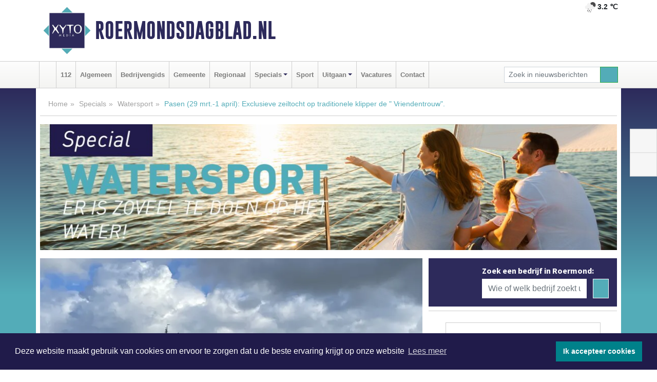

--- FILE ---
content_type: text/html; charset=UTF-8
request_url: https://www.roermondsdagblad.nl/watersport/pasen-29-mrt-1-april-exclusieve-zeiltocht-op-traditionele-klipper-de-vriendentrouw
body_size: 9761
content:
<!DOCTYPE html><html
lang="nl"><head><meta
charset="utf-8"><meta
http-equiv="Content-Type" content="text/html; charset=UTF-8"><meta
name="description" content="Pasen (29 mrt.-1 april): Exclusieve zeiltocht op traditionele klipper de &amp;#34; Vriendentrouw&amp;#34;. Lees dit nieuwsbericht op Roermondsdagblad.nl"><meta
name="author" content="Roermondsdagblad.nl"><link
rel="schema.DC" href="http://purl.org/dc/elements/1.1/"><link
rel="schema.DCTERMS" href="http://purl.org/dc/terms/"><link
rel="preload" as="font" type="font/woff" href="https://www.roermondsdagblad.nl/fonts/fontawesome/fa-brands-400.woff" crossorigin="anonymous"><link
rel="preload" as="font" type="font/woff2" href="https://www.roermondsdagblad.nl/fonts/fontawesome/fa-brands-400.woff2" crossorigin="anonymous"><link
rel="preload" as="font" type="font/woff" href="https://www.roermondsdagblad.nl/fonts/fontawesome/fa-regular-400.woff" crossorigin="anonymous"><link
rel="preload" as="font" type="font/woff2" href="https://www.roermondsdagblad.nl/fonts/fontawesome/fa-regular-400.woff2" crossorigin="anonymous"><link
rel="preload" as="font" type="font/woff" href="https://www.roermondsdagblad.nl/fonts/fontawesome/fa-solid-900.woff" crossorigin="anonymous"><link
rel="preload" as="font" type="font/woff2" href="https://www.roermondsdagblad.nl/fonts/fontawesome/fa-solid-900.woff2" crossorigin="anonymous"><link
rel="preload" as="font" type="font/woff2" href="https://www.roermondsdagblad.nl/fonts/sourcesanspro-regular-v21-latin.woff2" crossorigin="anonymous"><link
rel="preload" as="font" type="font/woff2" href="https://www.roermondsdagblad.nl/fonts/sourcesanspro-bold-v21-latin.woff2" crossorigin="anonymous"><link
rel="preload" as="font" type="font/woff2" href="https://www.roermondsdagblad.nl/fonts/gobold_bold-webfont.woff2" crossorigin="anonymous"><link
rel="shortcut icon" type="image/ico" href="https://www.roermondsdagblad.nl/favicon.ico?"><link
rel="icon" type="image/png" href="https://www.roermondsdagblad.nl/images/icons/favicon-16x16.png" sizes="16x16"><link
rel="icon" type="image/png" href="https://www.roermondsdagblad.nl/images/icons/favicon-32x32.png" sizes="32x32"><link
rel="icon" type="image/png" href="https://www.roermondsdagblad.nl/images/icons/favicon-96x96.png" sizes="96x96"><link
rel="manifest" href="https://www.roermondsdagblad.nl/manifest.json"><link
rel="icon" type="image/png" href="https://www.roermondsdagblad.nl/images/icons/android-icon-192x192.png" sizes="192x192"><link
rel="apple-touch-icon" href="https://www.roermondsdagblad.nl/images/icons/apple-icon-57x57.png" sizes="57x57"><link
rel="apple-touch-icon" href="https://www.roermondsdagblad.nl/images/icons/apple-icon-60x60.png" sizes="60x60"><link
rel="apple-touch-icon" href="https://www.roermondsdagblad.nl/images/icons/apple-icon-72x72.png" sizes="72x72"><link
rel="apple-touch-icon" href="https://www.roermondsdagblad.nl/images/icons/apple-icon-76x76.png" sizes="76x76"><link
rel="apple-touch-icon" href="https://www.roermondsdagblad.nl/images/icons/apple-icon-114x114.png" sizes="114x114"><link
rel="apple-touch-icon" href="https://www.roermondsdagblad.nl/images/icons/apple-icon-120x120.png" sizes="120x120"><link
rel="apple-touch-icon" href="https://www.roermondsdagblad.nl/images/icons/apple-icon-144x144.png" sizes="144x144"><link
rel="apple-touch-icon" href="https://www.roermondsdagblad.nl/images/icons/apple-icon-152x152.png" sizes="152x152"><link
rel="apple-touch-icon" href="https://www.roermondsdagblad.nl/images/icons/apple-icon-180x180.png" sizes="180x180"><link
rel="canonical" href="https://www.amsterdamsdagblad.nl/watersport/pasen-29-mrt-1-april-exclusieve-zeiltocht-op-traditionele-klipper-de-vriendentrouw"><meta
http-equiv="X-UA-Compatible" content="IE=edge"><meta
name="viewport" content="width=device-width, initial-scale=1, shrink-to-fit=no"><meta
name="format-detection" content="telephone=no"><meta
name="dcterms.creator" content="copyright (c) 2026 - Xyto.nl"><meta
name="dcterms.format" content="text/html; charset=UTF-8"><meta
name="theme-color" content="#0d0854"><meta
name="msapplication-TileColor" content="#0d0854"><meta
name="msapplication-TileImage" content="https://www.roermondsdagblad.nl/images/icons/ms-icon-144x144.png"><meta
name="msapplication-square70x70logo" content="https://www.roermondsdagblad.nl/images/icons/ms-icon-70x70.png"><meta
name="msapplication-square150x150logo" content="https://www.roermondsdagblad.nl/images/icons/ms-icon-150x150.png"><meta
name="msapplication-wide310x150logo" content="https://www.roermondsdagblad.nl/images/icons/ms-icon-310x150.png"><meta
name="msapplication-square310x310logo" content="https://www.roermondsdagblad.nl/images/icons/ms-icon-310x310.png"><meta
property="fb:pages" content="105491871242374"><meta
name="dcterms.title" content='Pasen (29 mrt.-1 april): Exclusieve zeiltocht op traditionele klipper de " Vriendentrouw".'><meta
name="dcterms.subject" content="nieuws"><meta
name="dcterms.description" content='Pasen (29 mrt.-1 april): Exclusieve zeiltocht op traditionele klipper de " Vriendentrouw". Lees dit nieuwsbericht op Roermondsdagblad.nl'><meta
property="og:title" content='Pasen (29 mrt.-1 april): Exclusieve zeiltocht op traditionele klipper de " Vriendentrouw".'><meta
property="og:type" content="article"><meta
property="og:image" content="https://www.roermondsdagblad.nl/image/16270_22533_375_375.webp"><meta
property="og:image:width" content="563"><meta
property="og:image:height" content="375"><meta
property="og:url" content="https://www.roermondsdagblad.nl/watersport/pasen-29-mrt-1-april-exclusieve-zeiltocht-op-traditionele-klipper-de-vriendentrouw"><meta
property="og:site_name" content="https://www.roermondsdagblad.nl/"><meta
property="og:description" content='Pasen (29 mrt.-1 april): Exclusieve zeiltocht op traditionele klipper de " Vriendentrouw". Lees dit nieuwsbericht op Roermondsdagblad.nl'><link
rel="icon" type="image/x-icon" href="https://www.roermondsdagblad.nl/favicon.ico"><title>Pasen (29 mrt.-1 april): Exclusieve zeiltocht op traditionele klipper de &#34; Vriendentrouw&#34;.</title><base
href="https://www.roermondsdagblad.nl/"> <script>var rootURL='https://www.roermondsdagblad.nl/';</script><link
type="text/css" href="https://www.roermondsdagblad.nl/css/libsblue.min.css?1764842389" rel="stylesheet" media="screen"><script>window.addEventListener("load",function(){window.cookieconsent.initialise({"palette":{"popup":{"background":"#201B4A","text":"#FFFFFF"},"button":{"background":"#00818A"}},"theme":"block","position":"bottom","static":false,"content":{"message":"Deze website maakt gebruik van cookies om ervoor te zorgen dat u de beste ervaring krijgt op onze website","dismiss":"Ik accepteer cookies","link":"Lees meer","href":"https://www.roermondsdagblad.nl/page/cookienotice",}})});</script> <link
rel="preconnect" href="https://www.google-analytics.com/"> <script async="async" src="https://www.googletagmanager.com/gtag/js?id=UA-171546464-4"></script><script>window.dataLayer=window.dataLayer||[];function gtag(){dataLayer.push(arguments);}
gtag('js',new Date());gtag('config','UA-171546464-4');</script> </head><body> <script type="text/javascript">const applicationServerPublicKey='BP5FqjvDp4l8X8sVsz29TKlbCmVdumpSqzCXoBMtLZahXP0mvXk_ALzvL8Ofu-A7XWgIVOCxQ-OFY8qk5hsJi2U';</script><script type="application/ld+json">{
			"@context":"https://schema.org",
			"@type":"WebSite",
			"@id":"#WebSite",
			"url":"https://www.roermondsdagblad.nl/",
			"inLanguage": "nl-nl",
			"publisher":{
				"@type":"Organization",
				"name":"Roermondsdagblad.nl",
				"email": "redactie@xyto.nl",
				"telephone": "072 8200 600",
				"url":"https://www.roermondsdagblad.nl/",
				"sameAs": ["https://www.facebook.com/dagbladroermond/","https://www.youtube.com/channel/UCfuP4gg95eWxkYIfbFEm2yQ"],
				"logo":
				{
         			"@type":"ImageObject",
         			"width":"300",
         			"url":"https://www.roermondsdagblad.nl/images/design/xyto/logo.png",
         			"height":"300"
      			}
			},
			"potentialAction": 
			{
				"@type": "SearchAction",
				"target": "https://www.roermondsdagblad.nl/newssearch?searchtext={search_term_string}",
				"query-input": "required name=search_term_string"
			}
		}</script><div
class="container brandbar"><div
class="row"><div
class="col-12 col-md-9 col-lg-7"><div
class="row no-gutters"><div
class="col-2 col-md-2 logo"><picture><source
type="image/webp" srcset="https://www.roermondsdagblad.nl/images/design/xyto/logo.webp"></source><source
type="image/png" srcset="https://www.roermondsdagblad.nl/images/design/xyto/logo.png"></source><img
class="img-fluid" width="300" height="300" alt="logo" src="https://www.roermondsdagblad.nl/images/design/xyto/logo.png"></picture></div><div
class="col-8 col-md-10 my-auto"><span
class="domain"><a
href="https://www.roermondsdagblad.nl/">Roermondsdagblad.nl</a></span></div><div
class="col-2 my-auto navbar-light d-block d-md-none text-center"><button
class="navbar-toggler p-0 border-0" type="button" data-toggle="offcanvas" data-disableScrolling="false" aria-label="Toggle Navigation"><span
class="navbar-toggler-icon"></span></button></div></div></div><div
class="col-12 col-md-3 col-lg-5 d-none d-md-block">
<span
class="align-text-top float-right weather"><img
class="img-fluid" width="70" height="70" src="https://www.roermondsdagblad.nl/images/weather/10n.png" alt="Lichte regen"><strong>3.2 ℃</strong></span><div></div></div></div></div><nav
class="navbar navbar-expand-md navbar-light bg-light menubar sticky-top p-0"><div
class="container"><div
class="navbar-collapse offcanvas-collapse" id="menubarMain"><div
class="d-md-none border text-center p-2" id="a2hs"><div
class=""><p>Roermondsdagblad.nl als app?</p>
<button
type="button" class="btn btn-link" id="btn-a2hs-no">Nee, nu niet</button><button
type="button" class="btn btn-success" id="btn-a2hs-yes">Installeren</button></div></div><ul
class="nav navbar-nav mr-auto"><li
class="nav-item pl-1 pr-1"><a
class="nav-link" href="https://www.roermondsdagblad.nl/" title="Home"><i
class="fas fa-home" aria-hidden="true"></i></a></li><li
class="nav-item pl-1 pr-1"><a
class="nav-link" href="112">112</a></li><li
class="nav-item pl-1 pr-1"><a
class="nav-link" href="algemeen">Algemeen</a></li><li
class="nav-item pl-1 pr-1"><a
class="nav-link" href="bedrijvengids">Bedrijvengids</a></li><li
class="nav-item pl-1 pr-1"><a
class="nav-link" href="gemeente">Gemeente</a></li><li
class="nav-item pl-1 pr-1"><a
class="nav-link" href="regio">Regionaal</a></li><li
class="nav-item dropdown pl-1 pr-1">
<a
class="nav-link dropdown-toggle" href="#" id="navbarDropdown6" role="button" data-toggle="dropdown" aria-haspopup="true" aria-expanded="false">Specials</a><div
class="dropdown-menu p-0" aria-labelledby="navbarDropdown6">
<a
class="dropdown-item" href="specials"><strong>Specials</strong></a><div
class="dropdown-divider m-0"></div>
<a
class="dropdown-item" href="buitenleven">Buitenleven</a><div
class="dropdown-divider m-0"></div>
<a
class="dropdown-item" href="camperspecial">Campers</a><div
class="dropdown-divider m-0"></div>
<a
class="dropdown-item" href="feestdagen">Feestdagen</a><div
class="dropdown-divider m-0"></div>
<a
class="dropdown-item" href="goededoelen">Goede doelen</a><div
class="dropdown-divider m-0"></div>
<a
class="dropdown-item" href="trouwspecial">Trouwen</a><div
class="dropdown-divider m-0"></div>
<a
class="dropdown-item" href="uitvaartspecial">Uitvaart</a><div
class="dropdown-divider m-0"></div>
<a
class="dropdown-item" href="vakantie">Vakantie</a><div
class="dropdown-divider m-0"></div>
<a
class="dropdown-item" href="watersport">Watersport</a><div
class="dropdown-divider m-0"></div>
<a
class="dropdown-item" href="wonen">Wonen</a><div
class="dropdown-divider m-0"></div>
<a
class="dropdown-item" href="zorg-en-gezondheid">Zorg en gezondheid</a></div></li><li
class="nav-item pl-1 pr-1"><a
class="nav-link" href="sport">Sport</a></li><li
class="nav-item dropdown pl-1 pr-1">
<a
class="nav-link dropdown-toggle" href="#" id="navbarDropdown8" role="button" data-toggle="dropdown" aria-haspopup="true" aria-expanded="false">Uitgaan</a><div
class="dropdown-menu p-0" aria-labelledby="navbarDropdown8">
<a
class="dropdown-item" href="uitgaan"><strong>Uitgaan</strong></a><div
class="dropdown-divider m-0"></div>
<a
class="dropdown-item" href="dagje-weg">Dagje weg</a></div></li><li
class="nav-item pl-1 pr-1"><a
class="nav-link" href="vacatures">Vacatures</a></li><li
class="nav-item pl-1 pr-1"><a
class="nav-link" href="contact">Contact</a></li></ul><form
class="form-inline my-2 my-lg-0" role="search" action="https://www.roermondsdagblad.nl/newssearch"><div
class="input-group input-group-sm">
<input
id="searchtext" class="form-control" name="searchtext" type="text" aria-label="Zoek in nieuwsberichten" placeholder="Zoek in nieuwsberichten" required="required"><div
class="input-group-append"><button
class="btn btn-outline-success my-0" type="submit" aria-label="Zoeken"><span
class="far fa-search"></span></button></div></div></form></div></div></nav><div
class="container-fluid main"> <script type="application/ld+json">{
			   "@context":"https://schema.org",
			   "@type":"NewsArticle",
			   "author":{
			      "@type":"Person",
			      "name":"Redactie"
			   },
			   "description":"Drie dagen lekker het water op en het voorjaar vieren met een kleine groep gelijkgestemde zielen. We nemen max. 11 personen mee i.p.v. de 22 die er mee kunnen, zodat er veel meer ruimte en persoonlijke aandacht is voor iedereen. Er wordt voor boodschappen gezorgd in de vorm van lekker en gezond [...]",
			   "datePublished":"2024-03-13T11:11:03+01:00",
			   "isAccessibleForFree":"true",
			   "mainEntityOfPage":{
			      "@type":"WebPage",
			      "name":"Pasen (29 mrt.-1 april): Exclusieve zeiltocht op traditionele klipper de &#34; Vriendentrouw&#34;.",
			      "description":"Drie dagen lekker het water op en het voorjaar vieren met een kleine groep gelijkgestemde zielen. We nemen max. 11 personen mee i.p.v. de 22 die er mee kunnen, zodat er veel meer ruimte en persoonlijke aandacht is voor iedereen. Er wordt voor boodschappen gezorgd in de vorm van lekker en gezond [...]",
			      "@id":"https://www.roermondsdagblad.nl/watersport/pasen-29-mrt-1-april-exclusieve-zeiltocht-op-traditionele-klipper-de-vriendentrouw",
			      "url":"https://www.roermondsdagblad.nl/watersport/pasen-29-mrt-1-april-exclusieve-zeiltocht-op-traditionele-klipper-de-vriendentrouw"
			   },
			   "copyrightYear":"2024",
			   "publisher":{
			      "@type":"Organization",
			      "name":"Roermondsdagblad.nl",
			      "logo":{
			         "@type":"ImageObject",
			         "width":"300",
			         "url":"https://www.roermondsdagblad.nl/images/design/xyto/logo.png",
			         "height":"300"
			      }
			   },
			   "@id":"https://www.roermondsdagblad.nl/watersport/pasen-29-mrt-1-april-exclusieve-zeiltocht-op-traditionele-klipper-de-vriendentrouw#Article",
			   "headline":"Drie dagen lekker het water op en het voorjaar vieren met een kleine groep gelijkgestemde zielen. [...]",
			   "image": "https://www.roermondsdagblad.nl/image/16270_22533_500_500.webp",
			   "articleSection":"Watersport"
			}</script><div
class="container content p-0 pb-md-5 p-md-2"><div
class="row no-gutters-xs"><div
class="col-12"><ol
class="breadcrumb d-none d-md-block"><li><a
href="https://www.roermondsdagblad.nl/">Home</a></li><li><a
href="https://www.roermondsdagblad.nl/specials">Specials</a></li><li><a
href="https://www.roermondsdagblad.nl/watersport">Watersport</a></li><li
class="active">Pasen (29 mrt.-1 april): Exclusieve zeiltocht op traditionele klipper de " Vriendentrouw".</li></ol></div></div><div
class="row no-gutters-xs"><div
class="col-12 mb-3"><img
class="img-fluid d-block w-100" src="https://www.roermondsdagblad.nl/categoryimage/202_24_246.jpg" alt="watersport-heading" width="1128" height="246" style="--aspect-ratio: 1128/246;"></div></div><div
class="row no-gutters-xs"><div
class="col-12 col-md-8"><div
class="card article border-0"><div
class="card-header p-0"><div
class="newsitemimages topimage"><a
class="d-block" style="--aspect-ratio: 3/2;" data-sources='[{"type": "image/webp","srcset": "https://www.roermondsdagblad.nl/image/16270_22533_1200_1200.webp"},{"type": "image/jpeg","srcset": "https://www.roermondsdagblad.nl/image/16270_22533_1200_1200.jpg"}]' href="https://www.roermondsdagblad.nl/image/16270_22533_1200_1200.webp"><picture><source
type="image/webp" srcset="https://www.roermondsdagblad.nl/image/16270_22533_250_250.webp 375w, https://www.roermondsdagblad.nl/image/16270_22533_375_375.webp 563w, https://www.roermondsdagblad.nl/image/16270_22533_500_500.webp 750w"></source><source
type="image/jpeg" srcset="https://www.roermondsdagblad.nl/image/16270_22533_250_250.jpg 375w, https://www.roermondsdagblad.nl/image/16270_22533_375_375.jpg 563w, https://www.roermondsdagblad.nl/image/16270_22533_500_500.jpg 750w"></source><img
src="image/16270_22533_500_500.webp" class="img-fluid" srcset="https://www.roermondsdagblad.nl/image/16270_22533_250_250.jpg 375w, https://www.roermondsdagblad.nl/image/16270_22533_375_375.jpg 563w, https://www.roermondsdagblad.nl/image/16270_22533_500_500.jpg 750w" sizes="(min-width: 1000px) 750px,  (min-width: 400px) 563px, 375px" alt='Pasen (29 mrt.-1 april): Exclusieve zeiltocht op traditionele klipper de " Vriendentrouw".' width="750" height="500"></picture></a></div><div
class="gallery pt-2 mt-2 mb-2"><div
id="newsitemCarousel" class="carousel slide"><div
class="carousel-inner row no-gutters-xs w-100 mx-auto" role="listbox"><div
class="carousel-item col-md-3 active newsitemimages"><a
href="https://www.roermondsdagblad.nl/image/16270_22534_1200_1200.webp"><picture><source
type="image/webp" data-srcset="https://www.roermondsdagblad.nl/image/16270_22534_175_175.webp"></source><source
type="image/jpeg" data-srcset="https://www.roermondsdagblad.nl/image/16270_22534_175_175.jpg"></source><img
class="img-fluid lazyload" data-src="https://www.roermondsdagblad.nl/image/16270_22534_175_175.jpg" alt='Pasen (29 mrt.-1 april): Exclusieve zeiltocht op traditionele klipper de " Vriendentrouw".' width="263" height="175"></picture></a></div></div>
<a
class="carousel-control-prev" href="#newsitemCarousel" role="button" data-slide="prev"><i
class="far fa-chevron-left fa-lg text-muted"></i><span
class="sr-only">Vorige</span></a><a
class="carousel-control-next" href="#newsitemCarousel" role="button" data-slide="next"><i
class="far fa-chevron-right fa-lg text-muted"></i><span
class="sr-only">Volgende</span></a></div></div></div><div
class="card-body mt-3 p-2 p-md-1"><h1>Pasen (29 mrt.-1 april): Exclusieve zeiltocht op traditionele klipper de " Vriendentrouw".</h1><div
class="d-flex justify-content-between article-information mb-3"><div>Door <strong>Redactie</strong> op Woensdag 13 maart 2024, 11:11 uur
<i
class="fas fa-tags" aria-hidden="true"></i> <a
href="tag/wedstrijd">wedstrijd</a>, <a
href="tag/boord">boord</a>
<i
class="fas fa-folder" aria-hidden="true"></i> <a
href="watersport">Watersport</a></div><div
class="ml-3 text-right">
Bron: <a
href="https://www.zeilreizen.nu/" target="_blank" rel="noopener nofollow">Zeilen met Ini</a></div></div><div
class="article-text"><p><b>Drie dagen lekker het water op en het voorjaar vieren met een kleine groep gelijkgestemde zielen. We nemen max. 11 personen mee i.p.v. de 22 die er mee kunnen, zodat er veel meer ruimte en persoonlijke aandacht is voor iedereen. Er wordt voor boodschappen gezorgd in de vorm van lekker en gezond voedsel, dat we gezamenlijk klaarmaken. Waar we heen zeilen is afhankelijk van weer en wind en dat bepalen we t.z.t. aan boord. Zeilervaring niet nodig, alleen enthousiasme om met zijn allen mee te doen aan het reilen en zeilen aan boord.</b><br
/></p><p><br
/>Klinkt dat aantrekkelijk? Kijk dan op <b><a
href="https://www.zeilreizen.nu/">www.zeilenmetini.nl.</a></b></p><p>-Sportief zeilweekend (5-7 april) vanuit Volendam, waar we aan de Pieperrace deelnemen. Een wedstrijd aan het begin van het seizoen. Niet heel ingewikkeld qua wedstrijdbaan, maar een leuke gelegenheid om eens een wedstrijd mee te maken met die mooie, grote , traditionele zeilschepen, die ook met elkaar een indrukwekkend schouwspel opleveren. Zeilervaring niet vereist. Er zijn vanwege de wedstrijd zelfs 4 "profi's" aan boord en verder krijgt iedereen genoeg instructies om lekker mee te kunnen werken met het hele zeilgebeuren.</p><p>Ook hier wordt er voor goed en lekker eten gezorgd, dat we met zijn allen klaarmaken.</p><p>Meer info: <b><a
href="https://www.zeilreizen.nu/">www.zeilenmetini.nl</a></b></p></div><div
class="row no-gutters-xs"><div
class="col-12 col-md-12 mb-3"></div></div></div><div
class="d-block d-md-none"><div
class="container bannerrow pb-3"><div
class="row mx-auto"></div></div></div><div
class="card-body mt-3 p-2 p-md-1 whatsapp"><div
class="row"><div
class="col-2 p-0 d-none d-md-block"><img
data-src="https://www.roermondsdagblad.nl/images/whatsapp.png" width="100" height="100" class="img-fluid float-left pt-md-4 pl-md-4 d-none d-md-block lazyload" alt="Whatsapp"></div><div
class="col-12 col-md-8 text-center p-1"><p>Heb je een leuke tip, foto of video die je met ons wilt delen?</p>
<span>APP ONS!</span><span> T.
<a
href="https://api.whatsapp.com/send?phone=31657471321">06 - 574 71 321</a></span></div><div
class="col-2 p-0 d-none d-md-block"><img
data-src="https://www.roermondsdagblad.nl/images/phone-in-hand.png" width="138" height="160" class="img-fluid lazyload" alt="telefoon in hand"></div></div></div><div
class="card-footer"><div
class="row no-gutters-xs sharemedia"><div
class="col-12 col-md-12 likebutton pb-3"><div
class="fb-like" data-layout="standard" data-action="like" data-size="large" data-share="false" data-show-faces="false" data-href="https://www.roermondsdagblad.nl/watersport%2Fpasen-29-mrt-1-april-exclusieve-zeiltocht-op-traditionele-klipper-de-vriendentrouw"></div></div><div
class="col-12 col-md-4 mb-2"><a
class="btn btn-social btn-facebook w-100" href="javascript:shareWindow('https://www.facebook.com/sharer/sharer.php?u=https://www.roermondsdagblad.nl/watersport%2Fpasen-29-mrt-1-april-exclusieve-zeiltocht-op-traditionele-klipper-de-vriendentrouw')"><span
class="fab fa-facebook-f"></span>Deel op Facebook</a></div><div
class="col-12 col-md-4 mb-2"><a
class="btn btn-social btn-twitter w-100" data-size="large" href="javascript:shareWindow('https://x.com/intent/tweet?text=Pasen%20(29%20mrt.-1%20april):%20Exclusieve%20zeiltocht%20op%20traditionele%20klipper%20de%20%22%20Vriendentrouw%22.&amp;url=https://www.roermondsdagblad.nl/watersport%2Fpasen-29-mrt-1-april-exclusieve-zeiltocht-op-traditionele-klipper-de-vriendentrouw')"><span
class="fab fa-x-twitter"></span>Post op X</a></div><div
class="col-12 col-md-4 mb-2"><a
class="btn btn-social btn-google w-100" href="mailto:redactie@xyto.nl?subject=%5BTip%20de%20redactie%5D%20-%20Pasen%20(29%20mrt.-1%20april):%20Exclusieve%20zeiltocht%20op%20traditionele%20klipper%20de%20%22%20Vriendentrouw%22.&amp;body=https://www.roermondsdagblad.nl/watersport%2Fpasen-29-mrt-1-april-exclusieve-zeiltocht-op-traditionele-klipper-de-vriendentrouw"><span
class="fas fa-envelope"></span>Tip de redactie</a></div></div></div></div><div
class="card border-0 p-0 mb-3 related"><div
class="card-header"><h4 class="mb-0">Verder in het nieuws:</h4></div><div
class="card-body p-0"><div
class="row no-gutters-xs"><div
class="col-12 col-md-6 article-related mt-3"><div
class="row no-gutters-xs h-100 mr-2"><div
class="col-4 p-2"><a
href="sport/restant-hovocubo-tigers-roermond-gaat-niet-door-vanavond" title=""><picture><source
type="image/webp" data-srcset="https://www.roermondsdagblad.nl/image/15850_21822_175_175.webp"></source><source
type="image/jpeg" data-srcset="https://www.roermondsdagblad.nl/image/15850_21822_175_175.jpg"></source><img
class="img-fluid lazyload" data-src="https://www.roermondsdagblad.nl/image/15850_21822_175_175.jpg" alt="Restant Hovocubo-Tigers Roermond gaat niet door vanavond" width="263" height="175"></picture></a></div><div
class="col-8 p-2"><h5 class="mt-0"><a
href="sport/restant-hovocubo-tigers-roermond-gaat-niet-door-vanavond" title="">Restant Hovocubo-Tigers Roermond gaat niet door vanavond</a></h5></div></div></div><div
class="col-12 col-md-6 article-related mt-3"><div
class="row no-gutters-xs h-100 mr-2"><div
class="col-4 p-2"><a
href="sport/restant-hovocubo-tigers-roermond-wordt-woensdag-gespeeld-in-zeist" title=""><picture><source
type="image/webp" data-srcset="https://www.roermondsdagblad.nl/image/15841_21808_175_175.webp"></source><source
type="image/jpeg" data-srcset="https://www.roermondsdagblad.nl/image/15841_21808_175_175.jpg"></source><img
class="img-fluid lazyload" data-src="https://www.roermondsdagblad.nl/image/15841_21808_175_175.jpg" alt="Restant Hovocubo - Tigers Roermond wordt woensdag gespeeld in Zeist" width="263" height="175"></picture></a></div><div
class="col-8 p-2"><h5 class="mt-0"><a
href="sport/restant-hovocubo-tigers-roermond-wordt-woensdag-gespeeld-in-zeist" title="">Restant Hovocubo - Tigers Roermond wordt woensdag gespeeld in Zeist</a></h5></div></div></div><div
class="col-12 col-md-6 article-related mt-3"><div
class="row no-gutters-xs h-100 mr-2"><div
class="col-4 p-2"><a
href="sport/knvb-scherpt-maatregelen-aan-na-incidenten" title=""><picture><source
type="image/webp" data-srcset="https://www.roermondsdagblad.nl/image/15733_21603_175_175.webp"></source><source
type="image/jpeg" data-srcset="https://www.roermondsdagblad.nl/image/15733_21603_175_175.jpg"></source><img
class="img-fluid lazyload" data-src="https://www.roermondsdagblad.nl/image/15733_21603_175_175.jpg" alt="KNVB scherpt maatregelen aan na incidenten" width="263" height="175"></picture></a></div><div
class="col-8 p-2"><h5 class="mt-0"><a
href="sport/knvb-scherpt-maatregelen-aan-na-incidenten" title="">KNVB scherpt maatregelen aan na incidenten</a></h5></div></div></div></div></div></div></div><div
class="col-12 col-md-4 companysidebar"><div
class="media companysearch p-3">
<i
class="fas fa-map-marker-alt fa-4x align-middle mr-3 align-self-center d-none d-md-block" style="vertical-align: middle;"></i><div
class="media-body align-self-center"><div
class="card"><div
class="card-title d-none d-md-block"><h3>Zoek een bedrijf in Roermond:</h3></div><div
class="card-body w-100"><form
method="get" action="https://www.roermondsdagblad.nl/bedrijvengids"><div
class="row"><div
class="col-10"><input
type="text" name="what" value="" class="form-control border-0" placeholder="Wie of welk bedrijf zoekt u?" aria-label="Wie of welk bedrijf zoekt u?"></div><div
class="col-2"><button
type="submit" value="Zoeken" aria-label="Zoeken" class="btn btn-primary"><i
class="fas fa-caret-right"></i></button></div></div></form></div></div></div></div><div
class="banners mt-2"><div
class="row no-gutters-xs"><div
class="col-12"><div
class="card"><div
class="card-body"><div
id="carousel-banners-roe_watersport" class="carousel slide" data-ride="carousel" data-interval="8000"><div
class="carousel-inner"><div
class="carousel-item active"><div
class="row"><div
class="col-12 text-center"><a
href="https://www.roermondsdagblad.nl/out/13734" class="banner" style="--aspect-ratio:300/300; --max-width:300px" target="_blank" onclick="gtag('event', 'banner-click', {'eventCategory': 'Affiliate', 'eventLabel': 'joosten-watersport - 13734'});" rel="nofollow noopener"><picture><source
type="image/webp" data-srcset="https://www.roermondsdagblad.nl/banner/1pnvu_13734.webp"></source><source
data-srcset="https://www.roermondsdagblad.nl/banner/1pnvu_13734.gif" type="image/gif"></source><img
class="img-fluid lazyload" data-src="https://www.roermondsdagblad.nl/banner/1pnvu_13734.gif" alt="joosten-watersport" width="300" height="300"></picture></a></div><div
class="col-12 text-center"><a
href="https://www.roermondsdagblad.nl/out/11377" class="banner" style="--aspect-ratio:300/60; --max-width:300px" target="_blank" onclick="gtag('event', 'banner-click', {'eventCategory': 'Affiliate', 'eventLabel': 'vaarzeker-bv - 11377'});" rel="nofollow noopener"><picture><source
type="image/webp" data-srcset="https://www.roermondsdagblad.nl/banner/1mnyf_11377.webp"></source><source
data-srcset="https://www.roermondsdagblad.nl/banner/1mnyf_11377.gif" type="image/gif"></source><img
class="img-fluid lazyload" data-src="https://www.roermondsdagblad.nl/banner/1mnyf_11377.gif" alt="vaarzeker-bv" width="300" height="60"></picture></a></div><div
class="col-12 text-center"><a
href="https://www.roermondsdagblad.nl/out/11967" class="banner" style="--aspect-ratio:300/60; --max-width:300px" target="_blank" onclick="gtag('event', 'banner-click', {'eventCategory': 'Affiliate', 'eventLabel': 'ijska-karpetstyling - 11967'});" rel="nofollow noopener"><picture><source
type="image/webp" data-srcset="https://www.roermondsdagblad.nl/banner/1mnvd_11967.webp"></source><source
data-srcset="https://www.roermondsdagblad.nl/banner/1mnvd_11967.gif" type="image/gif"></source><img
class="img-fluid lazyload" data-src="https://www.roermondsdagblad.nl/banner/1mnvd_11967.gif" alt="ijska-karpetstyling" width="300" height="60"></picture></a></div><div
class="col-12 text-center"><a
href="https://www.roermondsdagblad.nl/out/13783" class="banner" style="--aspect-ratio:300/300; --max-width:300px" target="_blank" onclick="gtag('event', 'banner-click', {'eventCategory': 'Affiliate', 'eventLabel': 'botenwacht-nederland-bv - 13783'});" rel="nofollow noopener"><picture><source
type="image/webp" data-srcset="https://www.roermondsdagblad.nl/banner/1mn67_13783.webp"></source><source
data-srcset="https://www.roermondsdagblad.nl/banner/1mn67_13783.gif" type="image/gif"></source><img
class="img-fluid lazyload" data-src="https://www.roermondsdagblad.nl/banner/1mn67_13783.gif" alt="botenwacht-nederland-bv" width="300" height="300"></picture></a></div><div
class="col-12 text-center"><a
href="https://www.roermondsdagblad.nl/out/14257" class="banner" style="--aspect-ratio:300/300; --max-width:300px" target="_blank" onclick="gtag('event', 'banner-click', {'eventCategory': 'Affiliate', 'eventLabel': 'tank-o3 - 14257'});" rel="nofollow noopener"><picture><source
type="image/webp" data-srcset="https://www.roermondsdagblad.nl/banner/1mn9o_14257.webp"></source><source
data-srcset="https://www.roermondsdagblad.nl/banner/1mn9o_14257.gif" type="image/gif"></source><img
class="img-fluid lazyload" data-src="https://www.roermondsdagblad.nl/banner/1mn9o_14257.gif" alt="tank-o3" width="300" height="300"></picture></a></div><div
class="col-12 text-center"><a
href="https://www.roermondsdagblad.nl/out/14190" class="banner" style="--aspect-ratio:300/300; --max-width:300px" target="_blank" onclick="gtag('event', 'banner-click', {'eventCategory': 'Affiliate', 'eventLabel': 'nautic-gear - 14190'});" rel="nofollow noopener"><picture><source
type="image/webp" data-srcset="https://www.roermondsdagblad.nl/banner/1mnky_14190.webp"></source><source
data-srcset="https://www.roermondsdagblad.nl/banner/1mnky_14190.gif" type="image/gif"></source><img
class="img-fluid lazyload" data-src="https://www.roermondsdagblad.nl/banner/1mnky_14190.gif" alt="nautic-gear" width="300" height="300"></picture></a></div><div
class="col-12 text-center"><a
href="https://www.roermondsdagblad.nl/out/14107" class="banner" style="--aspect-ratio:300/300; --max-width:300px" target="_blank" onclick="gtag('event', 'banner-click', {'eventCategory': 'Affiliate', 'eventLabel': 'catharina-van-mijdrecht - 14107'});" rel="nofollow noopener"><picture><source
type="image/webp" data-srcset="https://www.roermondsdagblad.nl/banner/1pbxg_14107.webp"></source><source
data-srcset="https://www.roermondsdagblad.nl/banner/1pbxg_14107.gif" type="image/gif"></source><img
class="img-fluid lazyload" data-src="https://www.roermondsdagblad.nl/banner/1pbxg_14107.gif" alt="catharina-van-mijdrecht" width="300" height="300"></picture></a></div><div
class="col-12 text-center"><a
href="https://www.roermondsdagblad.nl/out/11287" class="banner" style="--aspect-ratio:300/60; --max-width:300px" target="_blank" onclick="gtag('event', 'banner-click', {'eventCategory': 'Affiliate', 'eventLabel': 'zeilen-met-ini - 11287'});" rel="nofollow noopener"><picture><source
type="image/webp" data-srcset="https://www.roermondsdagblad.nl/banner/1mnuf_11287.webp"></source><source
data-srcset="https://www.roermondsdagblad.nl/banner/1mnuf_11287.gif" type="image/gif"></source><img
class="img-fluid lazyload" data-src="https://www.roermondsdagblad.nl/banner/1mnuf_11287.gif" alt="zeilen-met-ini" width="300" height="60"></picture></a></div><div
class="col-12 text-center"><a
href="https://www.roermondsdagblad.nl/out/11359" class="banner" style="--aspect-ratio:300/60; --max-width:300px" target="_blank" onclick="gtag('event', 'banner-click', {'eventCategory': 'Affiliate', 'eventLabel': 'nautic-gear - 11359'});" rel="nofollow noopener"><picture><source
type="image/webp" data-srcset="https://www.roermondsdagblad.nl/banner/1mnky_11359.webp"></source><source
data-srcset="https://www.roermondsdagblad.nl/banner/1mnky_11359.gif" type="image/gif"></source><img
class="img-fluid lazyload" data-src="https://www.roermondsdagblad.nl/banner/1mnky_11359.gif" alt="nautic-gear" width="300" height="60"></picture></a></div><div
class="col-12 text-center"><a
href="https://www.roermondsdagblad.nl/out/13831" class="banner" style="--aspect-ratio:300/60; --max-width:300px" target="_blank" onclick="gtag('event', 'banner-click', {'eventCategory': 'Affiliate', 'eventLabel': 'nautisch-centrum-nicolaas-witsen - 13831'});" rel="nofollow noopener"><picture><source
type="image/webp" data-srcset="https://www.roermondsdagblad.nl/banner/1mokf_13831.webp"></source><source
data-srcset="https://www.roermondsdagblad.nl/banner/1mokf_13831.webp" type="image/webp"></source><img
class="img-fluid lazyload" data-src="https://www.roermondsdagblad.nl/banner/1mokf_13831.webp" alt="nautisch-centrum-nicolaas-witsen" width="300" height="60"></picture></a></div><div
class="col-12 text-center"><a
href="https://www.roermondsdagblad.nl/out/12126" class="banner" style="--aspect-ratio:300/60; --max-width:300px" target="_blank" onclick="gtag('event', 'banner-click', {'eventCategory': 'Affiliate', 'eventLabel': 'marine-discounter - 12126'});" rel="nofollow noopener"><picture><source
type="image/webp" data-srcset="https://www.roermondsdagblad.nl/banner/1maov_12126.webp"></source><source
data-srcset="https://www.roermondsdagblad.nl/banner/1maov_12126.gif" type="image/gif"></source><img
class="img-fluid lazyload" data-src="https://www.roermondsdagblad.nl/banner/1maov_12126.gif" alt="marine-discounter" width="300" height="60"></picture></a></div><div
class="col-12 text-center"><a
href="https://www.roermondsdagblad.nl/out/12546" class="banner" style="--aspect-ratio:300/300; --max-width:300px" target="_blank" onclick="gtag('event', 'banner-click', {'eventCategory': 'Affiliate', 'eventLabel': 'staalkabelstunter-bv - 12546'});" rel="nofollow noopener"><picture><source
type="image/webp" data-srcset="https://www.roermondsdagblad.nl/banner/1moed_12546.webp"></source><source
data-srcset="https://www.roermondsdagblad.nl/banner/1moed_12546.gif" type="image/gif"></source><img
class="img-fluid lazyload" data-src="https://www.roermondsdagblad.nl/banner/1moed_12546.gif" alt="staalkabelstunter-bv" width="300" height="300"></picture></a></div><div
class="col-12 text-center"><a
href="https://www.roermondsdagblad.nl/out/11230" class="banner" style="--aspect-ratio:300/60; --max-width:300px" target="_blank" onclick="gtag('event', 'banner-click', {'eventCategory': 'Affiliate', 'eventLabel': 'zeilnetcaribbean-charter-beheer-bv - 11230'});" rel="nofollow noopener"><picture><source
type="image/webp" data-srcset="https://www.roermondsdagblad.nl/banner/1mnhi_11230.webp"></source><source
data-srcset="https://www.roermondsdagblad.nl/banner/1mnhi_11230.gif" type="image/gif"></source><img
class="img-fluid lazyload" data-src="https://www.roermondsdagblad.nl/banner/1mnhi_11230.gif" alt="zeilnetcaribbean-charter-beheer-bv" width="300" height="60"></picture></a></div><div
class="col-12 text-center"><a
href="https://www.roermondsdagblad.nl/out/14177" class="banner" style="--aspect-ratio:300/300; --max-width:300px" target="_blank" onclick="gtag('event', 'banner-click', {'eventCategory': 'Affiliate', 'eventLabel': 'two-m - 14177'});" rel="nofollow noopener"><picture><source
type="image/webp" data-srcset="https://www.roermondsdagblad.nl/banner/1p6io_14177.webp"></source><source
data-srcset="https://www.roermondsdagblad.nl/banner/1p6io_14177.gif" type="image/gif"></source><img
class="img-fluid lazyload" data-src="https://www.roermondsdagblad.nl/banner/1p6io_14177.gif" alt="two-m" width="300" height="300"></picture></a></div><div
class="col-12 text-center"><a
href="https://www.roermondsdagblad.nl/out/13393" class="banner" style="--aspect-ratio:300/60; --max-width:300px" target="_blank" onclick="gtag('event', 'banner-click', {'eventCategory': 'Affiliate', 'eventLabel': 'de-boot-verzekering - 13393'});" rel="nofollow noopener"><picture><source
type="image/webp" data-srcset="https://www.roermondsdagblad.nl/banner/1m797_13393.webp"></source><source
data-srcset="https://www.roermondsdagblad.nl/banner/1m797_13393.gif" type="image/gif"></source><img
class="img-fluid lazyload" data-src="https://www.roermondsdagblad.nl/banner/1m797_13393.gif" alt="de-boot-verzekering" width="300" height="60"></picture></a></div></div></div><div
class="carousel-item"><div
class="row"><div
class="col-12 text-center"><a
href="https://www.roermondsdagblad.nl/out/12993" class="banner" style="--aspect-ratio:300/300; --max-width:300px" target="_blank" onclick="gtag('event', 'banner-click', {'eventCategory': 'Affiliate', 'eventLabel': 'ekowax-cleaning-products - 12993'});" rel="nofollow noopener"><picture><source
type="image/webp" data-srcset="https://www.roermondsdagblad.nl/banner/1mn8q_12993.webp"></source><source
data-srcset="https://www.roermondsdagblad.nl/banner/1mn8q_12993.gif" type="image/gif"></source><img
class="img-fluid lazyload" data-src="https://www.roermondsdagblad.nl/banner/1mn8q_12993.gif" alt="ekowax-cleaning-products" width="300" height="300"></picture></a></div><div
class="col-12 text-center"><a
href="https://www.roermondsdagblad.nl/out/12960" class="banner" style="--aspect-ratio:300/300; --max-width:300px" target="_blank" onclick="gtag('event', 'banner-click', {'eventCategory': 'Affiliate', 'eventLabel': 'shinga-lacros-bv - 12960'});" rel="nofollow noopener"><picture><source
type="image/webp" data-srcset="https://www.roermondsdagblad.nl/banner/1mn63_12960.webp"></source><source
data-srcset="https://www.roermondsdagblad.nl/banner/1mn63_12960.gif" type="image/gif"></source><img
class="img-fluid lazyload" data-src="https://www.roermondsdagblad.nl/banner/1mn63_12960.gif" alt="shinga-lacros-bv" width="300" height="300"></picture></a></div></div></div></div></div></div></div></div></div></div><div
class="card border-0 pb-3"><div
class="card-body p-0"><a
href="https://www.roermondsdagblad.nl/contact" class="d-block" style="--aspect-ratio: 368/212;"><picture><source
type="image/webp" data-srcset="https://www.roermondsdagblad.nl/images/xyto-advertentie.webp"></source><source
type="image/jpeg" data-srcset="https://www.roermondsdagblad.nl/images/xyto-advertentie.jpg"></source><img
data-src="https://www.roermondsdagblad.nl/images/xyto-advertentie.jpg" width="368" height="212" class="img-fluid lazyload" alt="XYTO advertentie"></picture></a></div></div><div
class="card topviewed pt-0"><div
class="card-header"><h5 class="card-title mb-0">
<i
class="far fa-newspaper" aria-hidden="true"></i>
Meest gelezen</h5></div><div
class="card-body"><div
class="row no-gutters-xs m-0"><div
class="col-4 p-1"><a
href="uitvaartspecial/het-belang-van-een-goed-testament-en-levenstestament" title="Het belang van een goed testament en levenstestament" class="d-block" style="--aspect-ratio: 3/2;"><picture><source
type="image/webp" data-srcset="https://www.roermondsdagblad.nl/image/15863_21853_175_175.webp"></source><source
type="image/jpeg" data-srcset="https://www.roermondsdagblad.nl/image/15863_21853_175_175.jpg"></source><img
class="mr-3 img-fluid border lazyload" alt="Het belang van een goed testament en levenstestament" data-src="https://www.roermondsdagblad.nl/image/15863_21853_175_175.jpg" width="263" height="175"></picture></a></div><div
class="col-8 p-1"><a
href="uitvaartspecial/het-belang-van-een-goed-testament-en-levenstestament" title="Het belang van een goed testament en levenstestament">Het belang van een goed testament en levenstestament</a></div></div><div
class="row no-gutters-xs m-0"><div
class="col-4 p-1"><a
href="112/zware-mishandeling-agenten-en-verduistering-brandstof-om-eist-gevangenisstraf-en-schadevergoeding" title="Zware mishandeling agenten en verduistering brandstof: OM eist gevangenisstraf en schadevergoeding" class="d-block" style="--aspect-ratio: 3/2;"><picture><source
type="image/webp" data-srcset="https://www.roermondsdagblad.nl/image/17812_24884_175_175.webp"></source><source
type="image/jpeg" data-srcset="https://www.roermondsdagblad.nl/image/17812_24884_175_175.jpg"></source><img
class="mr-3 img-fluid border lazyload" alt="Zware mishandeling agenten en verduistering brandstof: OM eist gevangenisstraf en schadevergoeding" data-src="https://www.roermondsdagblad.nl/image/17812_24884_175_175.jpg" width="263" height="175"></picture></a></div><div
class="col-8 p-1"><a
href="112/zware-mishandeling-agenten-en-verduistering-brandstof-om-eist-gevangenisstraf-en-schadevergoeding" title="Zware mishandeling agenten en verduistering brandstof: OM eist gevangenisstraf en schadevergoeding">Zware mishandeling agenten en verduistering brandstof: OM eist gevangenisstraf en schadevergoeding</a></div></div><div
class="row no-gutters-xs m-0"><div
class="col-4 p-1"><a
href="regio/wat-doet-limburg-voor-eenzame-jongeren-kom-in-actie-en-bezoek-onze-gratis-inspiratiesessie" title="Wat doet Limburg voor eenzame jongeren? Kom in actie en bezoek onze gratis inspiratiesessie" class="d-block" style="--aspect-ratio: 3/2;"><picture><source
type="image/webp" data-srcset="https://www.roermondsdagblad.nl/image/17819_24899_175_175.webp"></source><source
type="image/jpeg" data-srcset="https://www.roermondsdagblad.nl/image/17819_24899_175_175.jpg"></source><img
class="mr-3 img-fluid border lazyload" alt="Wat doet Limburg voor eenzame jongeren? Kom in actie en bezoek onze gratis inspiratiesessie" data-src="https://www.roermondsdagblad.nl/image/17819_24899_175_175.jpg" width="263" height="175"></picture></a></div><div
class="col-8 p-1"><a
href="regio/wat-doet-limburg-voor-eenzame-jongeren-kom-in-actie-en-bezoek-onze-gratis-inspiratiesessie" title="Wat doet Limburg voor eenzame jongeren? Kom in actie en bezoek onze gratis inspiratiesessie">Wat doet Limburg voor eenzame jongeren? Kom in actie en bezoek onze gratis inspiratiesessie</a></div></div><div
class="row no-gutters-xs m-0"><div
class="col-4 p-1"><a
href="regio/noorderlicht-zichtbaar-in-groot-deel-van-nederland" title="Noorderlicht zichtbaar in groot deel van Nederland" class="d-block" style="--aspect-ratio: 3/2;"><picture><source
type="image/webp" data-srcset="https://www.roermondsdagblad.nl/image/17820_24900_175_175.webp"></source><source
type="image/jpeg" data-srcset="https://www.roermondsdagblad.nl/image/17820_24900_175_175.jpg"></source><img
class="mr-3 img-fluid border lazyload" alt="Noorderlicht zichtbaar in groot deel van Nederland" data-src="https://www.roermondsdagblad.nl/image/17820_24900_175_175.jpg" width="263" height="175"></picture></a></div><div
class="col-8 p-1"><a
href="regio/noorderlicht-zichtbaar-in-groot-deel-van-nederland" title="Noorderlicht zichtbaar in groot deel van Nederland">Noorderlicht zichtbaar in groot deel van Nederland</a></div></div><div
class="row no-gutters-xs m-0"><div
class="col-4 p-1"><a
href="112/gevangenisstraffen-geeist-tegen-rondtrekkende-inbrekers-dichter-bij-de-private-sfeer-van-mensen-kun-je-niet-komen" title="Gevangenisstraffen geëist tegen rondtrekkende inbrekers: “Dichter bij de private sfeer van mensen kun je niet komen”" class="d-block" style="--aspect-ratio: 3/2;"><picture><source
type="image/webp" data-srcset="https://www.roermondsdagblad.nl/image/17821_24904_175_175.webp"></source><source
type="image/jpeg" data-srcset="https://www.roermondsdagblad.nl/image/17821_24904_175_175.jpg"></source><img
class="mr-3 img-fluid border lazyload" alt="Gevangenisstraffen geëist tegen rondtrekkende inbrekers: “Dichter bij de private sfeer van mensen kun je niet komen”" data-src="https://www.roermondsdagblad.nl/image/17821_24904_175_175.jpg" width="263" height="175"></picture></a></div><div
class="col-8 p-1"><a
href="112/gevangenisstraffen-geeist-tegen-rondtrekkende-inbrekers-dichter-bij-de-private-sfeer-van-mensen-kun-je-niet-komen" title="Gevangenisstraffen geëist tegen rondtrekkende inbrekers: “Dichter bij de private sfeer van mensen kun je niet komen”">Gevangenisstraffen geëist tegen rondtrekkende inbrekers: “Dichter bij de private sfeer van mensen kun je niet komen”</a></div></div><div
class="row no-gutters-xs m-0"><div
class="col-4 p-1"><a
href="sport/tigers-roermond-toont-veerkracht-tegen-hv-hoorn" title="Tigers Roermond toont veerkracht tegen HV Hoorn" class="d-block" style="--aspect-ratio: 3/2;"><picture><source
type="image/webp" data-srcset="https://www.roermondsdagblad.nl/image/17817_24890_175_175.webp"></source><source
type="image/jpeg" data-srcset="https://www.roermondsdagblad.nl/image/17817_24890_175_175.jpg"></source><img
class="mr-3 img-fluid border lazyload" alt="Tigers Roermond toont veerkracht tegen HV Hoorn" data-src="https://www.roermondsdagblad.nl/image/17817_24890_175_175.jpg" width="263" height="175"></picture></a></div><div
class="col-8 p-1"><a
href="sport/tigers-roermond-toont-veerkracht-tegen-hv-hoorn" title="Tigers Roermond toont veerkracht tegen HV Hoorn">Tigers Roermond toont veerkracht tegen HV Hoorn</a></div></div><div
class="row no-gutters-xs m-0"><div
class="col-4 p-1"><a
href="camperspecial/caravana-2026-brengt-complete-kampeerwereld-samen-in-leeuwarden" title="Caravana 2026 brengt complete kampeerwereld samen in Leeuwarden" class="d-block" style="--aspect-ratio: 3/2;"><picture><source
type="image/webp" data-srcset="https://www.roermondsdagblad.nl/image/17818_24895_175_175.webp"></source><source
type="image/jpeg" data-srcset="https://www.roermondsdagblad.nl/image/17818_24895_175_175.jpg"></source><img
class="mr-3 img-fluid border lazyload" alt="Caravana 2026 brengt complete kampeerwereld samen in Leeuwarden" data-src="https://www.roermondsdagblad.nl/image/17818_24895_175_175.jpg" width="263" height="175"></picture></a></div><div
class="col-8 p-1"><a
href="camperspecial/caravana-2026-brengt-complete-kampeerwereld-samen-in-leeuwarden" title="Caravana 2026 brengt complete kampeerwereld samen in Leeuwarden">Caravana 2026 brengt complete kampeerwereld samen in Leeuwarden</a></div></div><div
class="row no-gutters-xs m-0"><div
class="col-4 p-1"><a
href="vakantie/aangepaste-vakantiebeurs-opnieuw-aan-boord-van-het-vakantieschip-prins-willem-alexander" title="Aangepaste Vakantiebeurs opnieuw aan boord van het Vakantieschip Prins Willem-Alexander" class="d-block" style="--aspect-ratio: 3/2;"><picture><source
type="image/webp" data-srcset="https://www.roermondsdagblad.nl/image/17822_24905_175_175.webp"></source><source
type="image/jpeg" data-srcset="https://www.roermondsdagblad.nl/image/17822_24905_175_175.jpg"></source><img
class="mr-3 img-fluid border lazyload" alt="Aangepaste Vakantiebeurs opnieuw aan boord van het Vakantieschip Prins Willem-Alexander" data-src="https://www.roermondsdagblad.nl/image/17822_24905_175_175.jpg" width="263" height="175"></picture></a></div><div
class="col-8 p-1"><a
href="vakantie/aangepaste-vakantiebeurs-opnieuw-aan-boord-van-het-vakantieschip-prins-willem-alexander" title="Aangepaste Vakantiebeurs opnieuw aan boord van het Vakantieschip Prins Willem-Alexander">Aangepaste Vakantiebeurs opnieuw aan boord van het Vakantieschip Prins Willem-Alexander</a></div></div></div></div></div></div></div><div
id="blueimp-gallery" class="blueimp-gallery blueimp-gallery-controls"><div
class="slides"></div><h3 class="title"></h3>
<a
class="prev" aria-controls="blueimp-gallery" aria-label="previous slide" aria-keyshortcuts="ArrowLeft"></a><a
class="next" aria-controls="blueimp-gallery" aria-label="next slide" aria-keyshortcuts="ArrowRight"></a><a
class="close" aria-controls="blueimp-gallery" aria-label="close" aria-keyshortcuts="Escape"></a><a
class="play-pause" aria-controls="blueimp-gallery" aria-label="play slideshow" aria-keyshortcuts="Space" aria-pressed="false" role="button"></a><ol
class="indicator"></ol><div
class="modal fade"><div
class="modal-dialog"><div
class="modal-content"><div
class="modal-header">
<button
type="button" class="close" aria-hidden="true">x</button><h4 class="modal-title"></h4></div><div
class="modal-body next"></div><div
class="modal-footer">
<button
type="button" class="btn btn-default pull-left prev"><i
class="far fa-angle-double-left"></i>
Vorige
</button><button
type="button" class="btn btn-primary next">
Volgende
<i
class="far fa-angle-double-right"></i></button></div></div></div></div></div><div
class="container partnerrow"><div
class="row"><div
class="col-12 text-center mb-2 mt-3"><span
class="">ONZE<strong>PARTNERS</strong></span></div></div><div
class="row no-gutters-xs"><div
class="col-md-1 d-none d-md-block align-middle"></div><div
class="col-12 col-md-10"><div
class="card"><div
class="card-body"><div
id="carousel-banners-roe_partner" class="carousel slide" data-ride="carousel" data-interval="8000"><div
class="carousel-inner"><div
class="carousel-item active"><div
class="row"><div
class="col-sm-3 pb-2"><a
href="https://www.roermondsdagblad.nl/out/14210" class="banner" style="--aspect-ratio:1667/1250; --max-width:400px" target="_blank" onclick="gtag('event', 'banner-click', {'eventCategory': 'Affiliate', 'eventLabel': 'erfrechtplanning-bv - 14210'});" rel="nofollow noopener"><picture><source
type="image/webp" data-srcset="https://www.roermondsdagblad.nl/banner/1mac7_14210.webp"></source><source
data-srcset="https://www.roermondsdagblad.nl/banner/1mac7_14210.gif" type="image/gif"></source><img
class="img-fluid lazyload" data-src="https://www.roermondsdagblad.nl/banner/1mac7_14210.gif" alt="erfrechtplanning-bv" width="1667" height="1250"></picture></a></div></div></div></div></div></div></div></div><div
class="col-md-1 d-none d-md-block"></div></div></div><div
class="container footertop p-3"><div
class="row top"><div
class="col-3 col-md-1"><picture><source
type="image/webp" data-srcset="https://www.roermondsdagblad.nl/images/design/xyto/logo.webp"></source><source
type="image/png" data-srcset="https://www.roermondsdagblad.nl/images/design/xyto/logo.png"></source><img
class="img-fluid lazyload" width="300" height="300" alt="logo" data-src="https://www.roermondsdagblad.nl/images/design/xyto/logo.png"></picture></div><div
class="col-9 col-md-11 my-auto"><div
class="row subtitlediv no-gutters pt-2 pb-2"><div
class="col-12 col-md-4  my-auto"><span
class="subtitle"><span>|</span>Nieuws | Sport | Evenementen</span></div><div
class="col-12 col-md-8"></div></div></div></div><div
class="row bottom no-gutters"><div
class="col-12 col-md-3 offset-md-1"><div
class="card"><div
class="card-body pb-0 pb-md-4"><h4 class="card-title colored d-none d-md-block">CONTACT</h4><p
class="card-text mt-3 mt-md-0"><span>Hoofdvestiging:</span><br>van Benthuizenlaan 1<br>1701 BZ Heerhugowaard<ul><li
class="pb-1">
<i
class="fas fa-phone-flip fa-flip-horizontal fa-fw pr-1"></i><a
href="tel:+31728200600">072 8200 600</a></li><li
class="pb-1">
<i
class="fas fa-envelope fa-fw pr-1"></i><a
href="mailto:redactie@xyto.nl">redactie@xyto.nl</a></li><li>
<i
class="fas fa-globe fa-fw pr-1"></i><a
href="https://www.xyto.nl">www.xyto.nl</a></li></ul></p></div></div></div><div
class="col-12 col-md-3 offset-md-2"><div
class="card"><div
class="card-body pb-2 pb-md-4"><h5 class="card-title">Social media</h5>
<a
rel="nofollow" title="Facebook" href="https://www.facebook.com/dagbladroermond/"><span
class="fa-stack"><i
class="fas fa-circle fa-stack-2x"></i><i
class="fab fa-facebook-f fa-stack-1x fa-inverse"></i></span></a><a
rel="nofollow" title="Youtube" href="https://www.youtube.com/channel/UCfuP4gg95eWxkYIfbFEm2yQ"><span
class="fa-stack"><i
class="fas fa-circle fa-stack-2x"></i><i
class="fab fa-youtube fa-stack-1x fa-inverse"></i></span></a><a
rel="nofollow" title="RSS Feed" href="https://www.roermondsdagblad.nl/newsfeed"><span
class="fa-stack"><i
class="fas fa-circle fa-stack-2x"></i><i
class="fas fa-rss fa-stack-1x fa-inverse"></i></span></a></div></div><div
class="card"><div
class="card-body pb-2 pb-md-4"><h5 class="card-title">Nieuwsbrief aanmelden</h5><p>Schrijf je in voor onze nieuwsbrief en krijg wekelijks een samenvatting van alle gebeurtenissen uit jouw regio.</p><p><a
href="https://www.roermondsdagblad.nl/newsletter/subscribe" class="btn btn-primary">Aanmelden</a></p></div></div></div><div
class="col-12 col-md-3"><div
class="card"><div
class="card-body pb-0 pb-md-4"><h4 class="card-title">Online dagbladen</h4>
<picture><source
type="image/webp" data-srcset="https://www.roermondsdagblad.nl/images/kaartje-footer.webp"></source><source
type="image/png" data-srcset="https://www.roermondsdagblad.nl/images/kaartje-footer.jpg"></source><img
data-src="https://www.roermondsdagblad.nl/images/kaartje-footer.jpg" width="271" height="129" class="img-fluid lazyload" alt="map"></picture><select
class="form-control form-control-sm" id="regional_sites" aria-label="Overige dagbladen in de regio"><option>Overige dagbladen in de regio</option><option
value="https://regiodagbladen.nl">Regiodagbladen.nl</option><option
value="https://www.sittardsdagblad.nl/">Sittardsdagblad.nl</option><option
value="https://www.noordlimburgsdagblad.nl/">Noordlimburgsdagblad.nl</option><option
value="https://www.heerlensdagblad.nl/">Heerlensdagblad.nl</option><option
value="https://www.helmondsdagblad.nl/">Helmondsdagblad.nl</option><option
value="https://www.maastrichterdagblad.nl/">Maastrichterdagblad.nl</option></select></div></div></div></div></div><div
class="socialbar d-none d-md-block"><ul
class="list-group"><li
class="list-group-item text-center"><a
rel="nofollow" title="Facebook" href="https://www.facebook.com/dagbladroermond/"><i
class="fab fa-facebook-f fa-15"></i></a></li><li
class="list-group-item text-center"><a
rel="nofollow" title="email" href="mailto:redactie@xyto.nl"><i
class="far fa-envelope fa-15"></i></a></li></ul></div></div><footer
class="footer"><div
class="container"><nav
class="navbar navbar-expand-lg navbar-light"><p
class="d-none d-md-block mb-0">Copyright (c) 2026 | Roermondsdagblad.nl - Alle rechten voorbehouden</p><ul
class="nav navbar-nav ml-lg-auto"><li
class="nav-item"><a
class="nav-link" href="https://www.roermondsdagblad.nl/page/voorwaarden">Algemene voorwaarden</a></li><li
class="nav-item"><a
class="nav-link" href="https://www.roermondsdagblad.nl/page/disclaimer">Disclaimer</a></li><li
class="nav-item"><a
class="nav-link" href="https://www.roermondsdagblad.nl/page/privacy">Privacy Statement</a></li></ul></nav></div></footer><div
id="pushmanager" notifications="true"></div> <script src="https://www.roermondsdagblad.nl/js/libs.min.js?v=1" defer></script> </body></html>